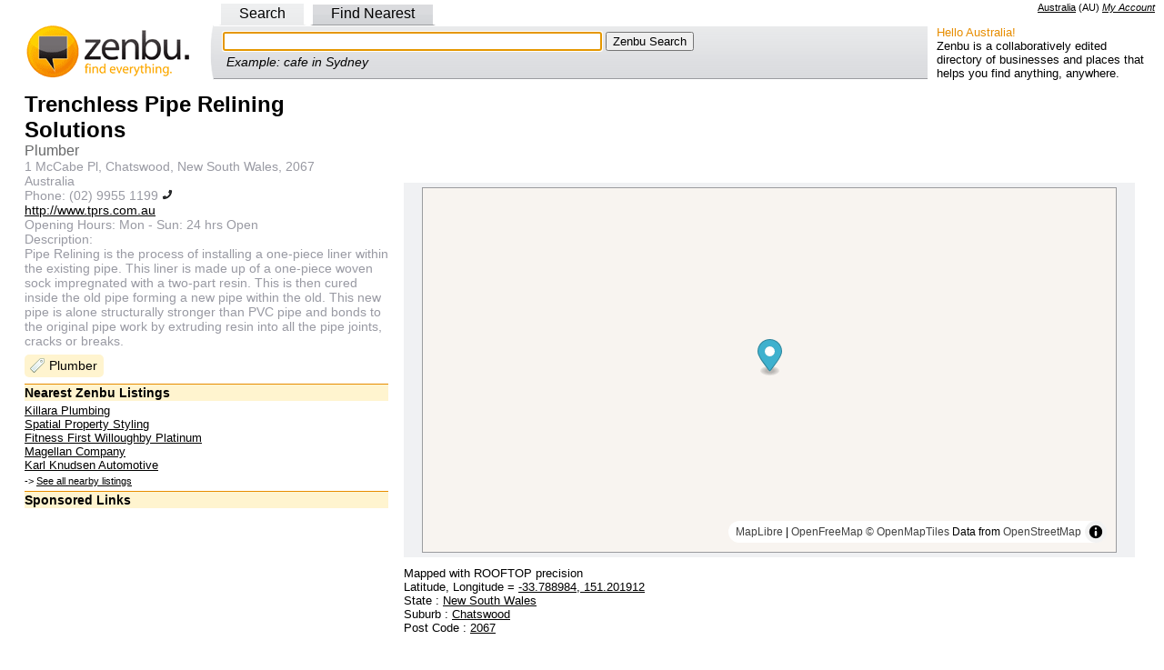

--- FILE ---
content_type: text/html; charset=utf-8
request_url: https://au.zenbu.org/entry/1251985-trenchless-pipe-relining-solutions
body_size: 5259
content:
<!DOCTYPE html PUBLIC "-//W3C//DTD XHTML 1.0 Transitional//EN" "http://www.w3.org/TR/xhtml1/DTD/xhtml1-transitional.dtd">
<html>
<head>
<meta http-equiv="Content-type" content="text/html; charset=utf-8" />
<meta http-equiv="content-language" content="en-AU">
<meta name="description" content="Trenchless Pipe Relining Solutions, 1 McCabe Pl, Chatswood, New South Wales, 2067: map, phone number, website, opening hours" />
<meta name="copyright" content="Creative Commons Attribution 3.0" />
<link rel="copyright" href="https://creativecommons.org/licenses/by/3.0/" />
<link rel="license" href="https://creativecommons.org/licenses/by/3.0/" />
  <title>Trenchless Pipe Relining Solutions, 1 McCabe Pl, Chatswood, New South Wales, 2067 - Zenbu</title>
<script>
var jstabs={subcontainers:[],last_accessed_tab:null,showsubmenu:function(A){this.hideallsubmenus();if(this.last_accessed_tab!=null){this.last_accessed_tab.className=""}if(A.getAttribute("rel")){document.getElementById(A.getAttribute("rel")).style.display="block"}A.className="current";this.last_accessed_tab=A},hideallsubmenus:function(){for(var A=0;A<this.subcontainers.length;A++){document.getElementById(this.subcontainers[A]).style.display="none"}},setup:function(D,A){var C=document.getElementById(D).getElementsByTagName("a");for(var B=0;B<C.length;B++){if(C[B].getAttribute("rel")){this.subcontainers[this.subcontainers.length]=C[B].getAttribute("rel")}if(B==A){C[B].className="current";this.showsubmenu(C[B])}C[B].onclick=function(){jstabs.showsubmenu(this);document.getElementById("q"+this.id.substring(1,2)).focus();return false}}document.getElementById("q"+A).focus()}}
/*
Sweet Titles (c) Creative Commons 2005
http://creativecommons.org/licenses/by-sa/2.5/
Original author: Dustin Diaz | http://www.dustindiaz.com
*/
;Array.prototype.inArray=function(B){var A;for(A=0;A<this.length;A++){if(this[A]===B){return true}}return false};function addEvent(C,B,A){if(C.addEventListener){C.addEventListener(B,A,false);EventCache.add(C,B,A)}else{if(C.attachEvent){C["e"+B+A]=A;C[B+A]=function(){C["e"+B+A](window.event)};C.attachEvent("on"+B,C[B+A]);EventCache.add(C,B,A)}else{C["on"+B]=C["e"+B+A]}}}var EventCache=function(){var A=[];return{listEvents:A,add:function(B,D,C){A.push(arguments)},flush:function(){var B,C;for(B=A.length-1;B>=0;B=B-1){C=A[B];if(C[0].removeEventListener){C[0].removeEventListener(C[1],C[2],C[3])}if(C[1].substring(0,2)!="on"){C[1]="on"+C[1]}if(C[0].detachEvent){C[0].detachEvent(C[1],C[2])}C[0][C[1]]=null}}}}();addEvent(window,"unload",EventCache.flush);var sweetTitles={xCord:0,yCord:0,tipElements:["a","abbr","acronym"],obj:Object,tip:Object,ele:Object,active:0,init:function(){if(!document.getElementById||!document.createElement||!document.getElementsByTagName){alert("sweetTitles not gonna work");return }var C,B;this.tip=document.createElement("div");this.tip.id="toolTip";document.getElementsByTagName("body")[0].appendChild(this.tip);this.tip.style.top="0";this.tip.style.visibility="hidden";var A=this.tipElements.length;for(C=0;C<A;C++){var E=document.getElementsByTagName(this.tipElements[C]);var D=E.length;for(B=0;B<D;B++){if(E[B].getAttribute("title")!=null&&E[B].getAttribute("title")!=""){addEvent(E[B],"mouseover",this.tipOver);addEvent(E[B],"mouseout",this.tipOut);E[B].setAttribute("tip",E[B].title);E[B].removeAttribute("title")}}}},updateXY:function(A){if(document.captureEvents){sweetTitles.xCord=A.pageX;sweetTitles.yCord=A.pageY}else{if(window.event.clientX){sweetTitles.xCord=window.event.clientX+document.documentElement.scrollLeft;sweetTitles.yCord=window.event.clientY+document.documentElement.scrollTop}}},tipOut:function(){if(window.tID){clearTimeout(tID)}if(window.opacityID){clearTimeout(opacityID)}sweetTitles.tip.style.visibility="hidden"},checkNode:function(){var A=this.obj;if(this.tipElements.inArray(A.nodeName.toLowerCase())){return A}else{return A.parentNode}},tipOver:function(A){sweetTitles.obj=this;tID=window.setTimeout("sweetTitles.tipShow()",100);sweetTitles.updateXY(A)},tipShow:function(){var D=Number(this.xCord);var C=Number(this.yCord);var E=parseInt(C+15);var B=parseInt(D+10);var A=this.checkNode();this.tip.innerHTML="<p>"+A.getAttribute("tip")+"</p>";if(parseInt(document.documentElement.clientWidth+document.documentElement.scrollLeft)<parseInt(this.tip.offsetWidth+B)){this.tip.style.left=parseInt(B-(this.tip.offsetWidth+10))+"px"}else{this.tip.style.left=B+"px"}if(parseInt(document.documentElement.clientHeight+document.documentElement.scrollTop)<parseInt(this.tip.offsetHeight+E)){this.tip.style.top=parseInt(E-(this.tip.offsetHeight+10))+"px"}else{this.tip.style.top=E+"px"}this.tip.style.visibility="visible";this.tip.style.opacity=".1";this.tipFade(10)},tipFade:function(B){var C=parseInt(B);var A=parseInt(C+10);if(A<80){this.tip.style.opacity="."+A;this.tip.style.filter="alpha(opacity:"+A+")";opacityID=window.setTimeout("sweetTitles.tipFade('"+A+"')",20)}else{this.tip.style.opacity=".80";this.tip.style.filter="alpha(opacity:80)"}}};function pageLoader(){sweetTitles.init()}addEvent(window,"load",pageLoader);
</script>
<meta property="og:title" content="Trenchless Pipe Relining Solutions" />
<meta property="og:type" content="place" />
<meta property="og:url" content="http://au.zenbu.org/entry/1251985-trenchless-pipe-relining-solutions" />
<meta property="og:description" content="Trenchless Pipe Relining Solutions, 1 McCabe Pl, Chatswood, New South Wales, 2067: map, phone number, website, opening hours" />
<meta property="og:site_name" content="Zenbu" />
<meta property="place:location:latitude" content="-33.788984" />
<meta property="place:location:longitude" content="151.201912" />
<meta property="fb:app_id" content="182807121752440"/>
<meta property="og:updated_time" content="2019-02-04T07:09:52Z"/>
<script async src="//pagead2.googlesyndication.com/pagead/js/adsbygoogle.js"></script>
<script type="text/javascript">
var _gaq = _gaq || [];
_gaq.push(['_setAccount', 'UA-1695347-3']);
_gaq.push(['_setDomainName', '.zenbu.org']);
_gaq.push(['_trackPageview']);

(function() {
var ga = document.createElement('script'); ga.type = 'text/javascript'; ga.async = true;
ga.src = ('https:' == document.location.protocol ? 'https://ssl' : 'http://www') + '.google-analytics.com/ga.js';
var s = document.getElementsByTagName('script')[0]; s.parentNode.insertBefore(ga, s);
})();
</script>
  <link href="/stylesheets/style.css?1762317022" media="all" rel="stylesheet" type="text/css" />
  <link rel='stylesheet' href='https://unpkg.com/maplibre-gl@5.3.0/dist/maplibre-gl.css' />
</head>
<body >
<link href="https://AU.zenbu.org/entries/rss/1251985" rel="alternate" title="RSS" type="application/rss+xml" />


<div class="right">
<span name="AU" class="country">
<a id="cc_name" href="/about/country">Australia</a>
 (<span id="cc_cc">AU</span>)
</span>
<span class="loggedin">
<a href="/account">My Account</a>
</span>
</div><div id="nav">
<div id="search_tabs">
<div class="left_pad">
<a id='a0' href="/search" rel="search">Search</a>
<a id='a2' href="/search/findnearest" rel="nearest">Find Nearest</a>
</div>
</div>
<table width="100%" border="0" cellspacing="0" cellpadding="0" style="margin-bottom:0">
<tr>
<td style="padding:0px 0px 0px 0px;" width="225" class="logo_side"><a href="/"><img alt="Zenbu Logo" border="0" height="60" src="/images/zenbu_logo4.gif?1762317022" width="220" /></a></td>
<td style="padding:0px 0px 0px 0px;">
<!-- Toggles -->
<div id="search_toggle_left">
<!-- search -->
<div class="search_form_out" id="search">
<div class="search_form_in">
<form action="/search" method="get">
<input id="q0" name="q" size="50" tabindex="1" type="text" value="" />
<input type="submit" tabindex="2" value="Zenbu Search" />
</form>
<div class="search_example">Example: cafe in Sydney</div>
</div>
</div>
<!-- nearest -->
<div class="search_form_out" id="nearest">
<div class="search_form_in">
<form action="/search/findnearest" method="get">Find
<input id="q2" name="q" size="25" type="text" value="" /> Near
<input id="l1" name="l" size="25" type="text" value="" />
<input type="submit" value="Zenbu Find Nearest" />
</form>
<div class="search_example">Example: school near Surry Hills</div>
</div>
</div>
<!-- End Toggles -->
</div>
<noscript>
<form action="/search" method="get">
<input name="q" size="50" type="text" value="" />
<input type="submit" value="Zenbu Search" />
</form>
</noscript>
<script type="text/javascript">
jstabs.setup("search_tabs", 0)
</script>
</td>
<td style="padding:0px 0px 0px 0px;" width="250"><div class="about"><div class="about_hello">Hello Australia!</div>Zenbu is a collaboratively edited directory of businesses and places that helps you find anything, anywhere.</div></td>
</tr>
</table>
</div>
<!-- google_ad_section_start -->
<div class="text_alt" itemscope itemtype="http://schema.org/Plumber">
<table width="100%"><tr valign="top"><td width="400">
<div class="info_left">



<div class="item_text">
<h1><span itemprop="name">Trenchless Pipe Relining Solutions</span></h1>

<h3><span itemprop="description">Plumber</span></h3>

<div itemprop="address" itemscope itemtype="http://schema.org/PostalAddress">
<h4><span itemprop="streetAddress">1 McCabe Pl, Chatswood, New South Wales, 2067</span></h4>
<p><span itemprop="addressCountry" content="AU">Australia</span></p>
</div>

<p>Phone: <span itemprop="telephone">(02) 9955 1199</span>
<a href="tel:(02) 9955 1199"><img src="/images/phone.png" height="12" width="12"/></a>
</p>

<p><a href="http://www.tprs.com.au" itemprop="url" rel="nofollow">http://www.tprs.com.au</a></p>

<p>Opening Hours: <span itemprop="openingHours">Mon - Sun: 24 hrs Open</span></p>

<p>Description:
<br />Pipe Relining is the process of installing a one-piece liner within the existing pipe. This liner is made up of a one-piece woven sock impregnated with a two-part resin. This is then cured inside the old pipe forming a new pipe within the old. This new pipe is alone structurally stronger than PVC pipe and bonds to the original pipe work by extruding resin into all the pipe joints, cracks or breaks.</p>
<ul class="categories">
<li><a href="/findnearest?l=Trenchless+Pipe+Relining+Solutions&amp;q=Plumber&amp;x=151.201912&amp;y=-33.788984">Plumber</a></li>
</ul>

</div>

<div class="sectionheading">Nearest Zenbu Listings</div>
<div class="small">
<a href="/entry/1284902-killara-plumbing" title="Unit 8 7 Gibbs Street Chatswood, 2067 NSW">Killara Plumbing</a>
</div>
<div class="small">
<a href="/entry/1296786-spatial-property-styling" title="Unit 10/7 Gibbes Street Chatswood NSW 2067">Spatial Property Styling</a>
</div>
<div class="small">
<a href="/entry/1197204-fitness-first-willoughby-platinum" title="350 Eastern Valley Way, Willoughby NSW 2068">Fitness First Willoughby Platinum</a>
</div>
<div class="small">
<a href="/entry/1297837-magellan-company" title="Unit 5, 108 Warrane Road Chatswood NSW 2067">Magellan Company</a>
</div>
<div class="small">
<a href="/entry/1328426-karl-knudsen-automotive" title="11 Gibbes St, Chatswood NSW 2067">Karl Knudsen Automotive</a>
</div>

<div class="allnearby">
-> <a href="/findnearest?l=Trenchless+Pipe+Relining+Solutions&amp;x=151.201912&amp;y=-33.788984">See all nearby listings</a>
</div>

<div class="ads">
<div class="sectionheading">Sponsored Links</div>
<center>
<!-- Large Rectangle 336x280 -->
<ins class="adsbygoogle"
     style="display:inline-block;width:336px;height:280px"
     data-ad-client="ca-pub-0645295546610812"
     data-ad-slot="8577565515"></ins>
<script>
(adsbygoogle = window.adsbygoogle || []).push({});
</script>
</center>
</div>

<div class="sectionheading">Nearest <a href="/findnearest?categories=Plumber&amp;l=Trenchless+Pipe+Relining+Solutions&amp;x=151.201912&amp;y=-33.788984">Plumber</a> listings</div>
<div class="small">
<a href="/entry/1281377-ruttley-services-plumbing-electrical">Ruttley Services – Plumbing &amp; Electrical</a>
</div>
<div class="small">
<a href="/entry/1346740-chatswood-plumbing-experts">Chatswood Plumbing Experts</a>
</div>
<div class="small">
<a href="/entry/1215904-tai-irwin-plumbing">Tai Irwin Plumbing</a>
</div>
<div class="small">
<a href="/entry/1345453-service-today-plumber-castlecrag">Service Today Plumber Castlecrag</a>
</div>
<div class="small">
<a href="/entry/1289692-blocked-drains-fixed-today">Blocked Drains Fixed Today</a>
</div>


<div class="sectionheading">About Zenbu</div>
<div class="small">
Zenbu is a collaboratively edited directory of businesses, places or things. You can help build Zenbu, <a href="/entries/1251985-trenchless-pipe-relining-solutions/edit">edit this entry</a>, <a href="/entries/report/1251985-trenchless-pipe-relining-solutions">report an error</a>.<br/>
<br/>
<span class="entrylinkslogin"> Login required:
<a href="/entries/1251985-trenchless-pipe-relining-solutions/edit">Edit</a>,
<a href="/export">Export</a>,
Add <a href="/entries/newcopy/1251985-trenchless-pipe-relining-solutions">branch</a>
/ <a href="/entries/newneighbour/1251985-trenchless-pipe-relining-solutions">neighbour</a>
/ <a href="/entries/new">new</a>
</span>

</div>

<div class="sectionheading"></div>
<div class="small">
Zenbu ID 1251985, 
 since 04/02/2019<br/>
Last edited 04/02/2019 by
<a href="/users/trenchiesspipe">trenchiesspipe</a>
<div id='confirmed_at'>
</div>

<div id="revisionlinks" class="small">
Version 1</div>
</div>


</div>
</td><td>

<center>
<!-- Leaderboard -->
<ins class="adsbygoogle"
     style="display:inline-block;width:728px;height:90px"
     data-ad-client="ca-pub-0645295546610812"
     data-ad-slot="3942437115"></ins>
<script>
(adsbygoogle = window.adsbygoogle || []).push({});
</script>
</center>


<div id="mapframe" class="mapframe1">
	<div id="mapview">
		<div id="map">
			<div id="mapload" style="padding: 1em; color: gray">Map Loading... <img alt="Loading..." height="16" src="/images/loading.gif?1762317022" width="16" /></div>
		</div>
		<div id="message"></div>
		<div id="centeredit"></div>
	</div>
</div>

<div class="small">
Mapped with ROOFTOP precision
<br />
<div itemprop="geo" itemscope itemtype="http://schema.org/GeoCoordinates">
Latitude, Longitude = <a href="geo:-33.788984,151.201912"><span itemprop="latitude">-33.788984</span>, <span itemprop="longitude">151.201912</span></a>
</div>
<div>State :
<a href="/locations/r1/new-south-wales">New South Wales</a>
</div>
<div>Suburb :
<a href="/locations/r2/chatswood">Chatswood</a>
</div>
<div>Post Code :
<a href="/locations/postcode/2067">2067</a>
</div>
<br />

</div>


</td>
</tr></table>

	</div>
<!-- google_ad_section_end -->

<script type="text/javascript" src="//cdn.jsdelivr.net/npm/maplibre-gl@4.7.1/dist/maplibre-gl.js"></script>

<script type="text/javascript">

  async function init() {

    var mypoint = new maplibregl.LngLat(151.201912, -33.788984);

    const map = new maplibregl.Map({
      style: "https://tiles.openfreemap.org/styles/liberty",
      zoom: 15,
      center: mypoint,
      container: "map",
    });

    var marker = new maplibregl.Marker()
                        .setLngLat(mypoint)
                        .setPopup(new maplibregl.Popup().setHTML("Trenchless Pipe Relining Solutions"))
                        .addTo(map);

    map.on('load', function () {
        document.getElementById("mapload").style.display = "none";
    });
  }

  init();

</script>


<div class="links_alt">
</div>

<div class="text_alt text_center small">
<a href="/about">About Zenbu</a>
</div>
<div class="text_alt text_center small">
<a rel="license" href="http://creativecommons.org/licenses/by/3.0/"><img src="/images/CC-attribution.png" width="88" height="31" alt="Creative Commons License" style="border:none;width:88px;height:31px;" /></a>
</div>
<div class="text_alt text_center small">
Zenbu content is licensed under a <a rel="license" href="http://creativecommons.org/licenses/by/3.0/">Creative Commons Attribution 3.0 License</a>
</div>


<script defer src="https://static.cloudflareinsights.com/beacon.min.js/vcd15cbe7772f49c399c6a5babf22c1241717689176015" integrity="sha512-ZpsOmlRQV6y907TI0dKBHq9Md29nnaEIPlkf84rnaERnq6zvWvPUqr2ft8M1aS28oN72PdrCzSjY4U6VaAw1EQ==" data-cf-beacon='{"version":"2024.11.0","token":"adfa005908594145a5a64e02bd7bd49f","r":1,"server_timing":{"name":{"cfCacheStatus":true,"cfEdge":true,"cfExtPri":true,"cfL4":true,"cfOrigin":true,"cfSpeedBrain":true},"location_startswith":null}}' crossorigin="anonymous"></script>
</body>
</html>


--- FILE ---
content_type: text/html; charset=utf-8
request_url: https://www.google.com/recaptcha/api2/aframe
body_size: 267
content:
<!DOCTYPE HTML><html><head><meta http-equiv="content-type" content="text/html; charset=UTF-8"></head><body><script nonce="HYIJq3NxohBOTsDMg8y-HQ">/** Anti-fraud and anti-abuse applications only. See google.com/recaptcha */ try{var clients={'sodar':'https://pagead2.googlesyndication.com/pagead/sodar?'};window.addEventListener("message",function(a){try{if(a.source===window.parent){var b=JSON.parse(a.data);var c=clients[b['id']];if(c){var d=document.createElement('img');d.src=c+b['params']+'&rc='+(localStorage.getItem("rc::a")?sessionStorage.getItem("rc::b"):"");window.document.body.appendChild(d);sessionStorage.setItem("rc::e",parseInt(sessionStorage.getItem("rc::e")||0)+1);localStorage.setItem("rc::h",'1768681250526');}}}catch(b){}});window.parent.postMessage("_grecaptcha_ready", "*");}catch(b){}</script></body></html>